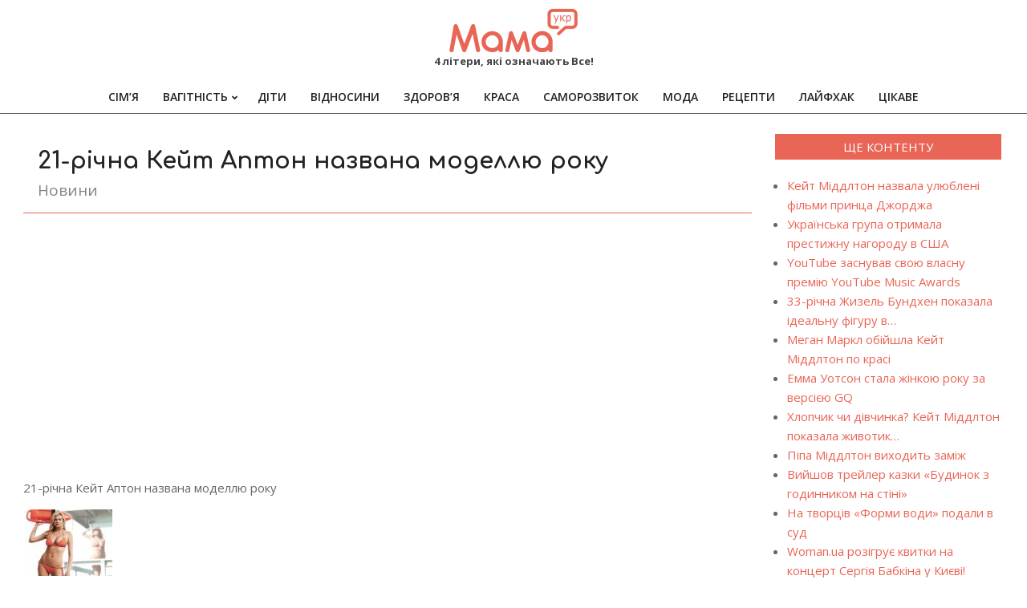

--- FILE ---
content_type: text/html; charset=UTF-8
request_url: https://xn--80aa8ab.xn--j1amh/21-r%D1%96chna-keit-apton-nazvana-modellu-roky
body_size: 16281
content:
<!DOCTYPE html>
<html dir="ltr" lang="uk" prefix="og: https://ogp.me/ns#">

<head>
<meta charset="UTF-8" />
<title>21-річна Кейт Аптон названа моделлю року - MAMA</title>
	<style>img:is([sizes="auto" i], [sizes^="auto," i]) { contain-intrinsic-size: 3000px 1500px }</style>
	
		<!-- All in One SEO 4.8.5 - aioseo.com -->
	<meta name="description" content="21-річна Кейт Аптон названа моделлю року За рішенням щорічній церемонії Style Awards в номінації &quot;Модель року&quot; на цей раз перше місце посіла Кейт Аптон. Власне нагородження 21-річної американки відбудеться в... За рішенням щорічній церемонії Style Awards в номінації &quot;Модель року&quot; на цей раз перше місце посіла Кейт Аптон. Власне нагородження 21-річної американки відбудеться в середу," />
	<meta name="robots" content="max-image-preview:large" />
	<meta name="author" content="mama"/>
	<link rel="canonical" href="https://xn--80aa8ab.xn--j1amh/21-r%d1%96chna-keit-apton-nazvana-modellu-roky" />
	<meta name="generator" content="All in One SEO (AIOSEO) 4.8.5" />
		<meta property="og:locale" content="uk_UA" />
		<meta property="og:site_name" content="MAMA - 4 літери, які означають Все!" />
		<meta property="og:type" content="article" />
		<meta property="og:title" content="21-річна Кейт Аптон названа моделлю року - MAMA" />
		<meta property="og:description" content="21-річна Кейт Аптон названа моделлю року За рішенням щорічній церемонії Style Awards в номінації &quot;Модель року&quot; на цей раз перше місце посіла Кейт Аптон. Власне нагородження 21-річної американки відбудеться в... За рішенням щорічній церемонії Style Awards в номінації &quot;Модель року&quot; на цей раз перше місце посіла Кейт Аптон. Власне нагородження 21-річної американки відбудеться в середу," />
		<meta property="og:url" content="https://xn--80aa8ab.xn--j1amh/21-r%d1%96chna-keit-apton-nazvana-modellu-roky" />
		<meta property="og:image" content="https://xn--80aa8ab.xn--j1amh/wp-content/uploads/logo-e1561180843835.png" />
		<meta property="og:image:secure_url" content="https://xn--80aa8ab.xn--j1amh/wp-content/uploads/logo-e1561180843835.png" />
		<meta property="og:image:width" content="160" />
		<meta property="og:image:height" content="54" />
		<meta property="article:published_time" content="2018-04-18T04:54:46+00:00" />
		<meta property="article:modified_time" content="2018-04-18T04:54:46+00:00" />
		<meta name="twitter:card" content="summary_large_image" />
		<meta name="twitter:title" content="21-річна Кейт Аптон названа моделлю року - MAMA" />
		<meta name="twitter:description" content="21-річна Кейт Аптон названа моделлю року За рішенням щорічній церемонії Style Awards в номінації &quot;Модель року&quot; на цей раз перше місце посіла Кейт Аптон. Власне нагородження 21-річної американки відбудеться в... За рішенням щорічній церемонії Style Awards в номінації &quot;Модель року&quot; на цей раз перше місце посіла Кейт Аптон. Власне нагородження 21-річної американки відбудеться в середу," />
		<meta name="twitter:image" content="https://xn--80aa8ab.xn--j1amh/wp-content/uploads/logo-e1561180843835.png" />
		<script type="application/ld+json" class="aioseo-schema">
			{"@context":"https:\/\/schema.org","@graph":[{"@type":"BlogPosting","@id":"https:\/\/xn--80aa8ab.xn--j1amh\/21-r%d1%96chna-keit-apton-nazvana-modellu-roky#blogposting","name":"21-\u0440\u0456\u0447\u043d\u0430 \u041a\u0435\u0439\u0442 \u0410\u043f\u0442\u043e\u043d \u043d\u0430\u0437\u0432\u0430\u043d\u0430 \u043c\u043e\u0434\u0435\u043b\u043b\u044e \u0440\u043e\u043a\u0443 - MAMA","headline":"21-\u0440\u0456\u0447\u043d\u0430 \u041a\u0435\u0439\u0442 \u0410\u043f\u0442\u043e\u043d \u043d\u0430\u0437\u0432\u0430\u043d\u0430 \u043c\u043e\u0434\u0435\u043b\u043b\u044e \u0440\u043e\u043a\u0443","author":{"@id":"https:\/\/xn--80aa8ab.xn--j1amh\/author\/mamadmin#author"},"publisher":{"@id":"https:\/\/xn--80aa8ab.xn--j1amh\/#organization"},"image":{"@type":"ImageObject","url":"\/wp-content\/uploads\/904a2152e84fe0c285e0f398629558b1.jpg","@id":"https:\/\/xn--80aa8ab.xn--j1amh\/21-r%d1%96chna-keit-apton-nazvana-modellu-roky\/#articleImage"},"datePublished":"2018-04-18T07:54:46+03:00","dateModified":"2018-04-18T07:54:46+03:00","inLanguage":"uk","mainEntityOfPage":{"@id":"https:\/\/xn--80aa8ab.xn--j1amh\/21-r%d1%96chna-keit-apton-nazvana-modellu-roky#webpage"},"isPartOf":{"@id":"https:\/\/xn--80aa8ab.xn--j1amh\/21-r%d1%96chna-keit-apton-nazvana-modellu-roky#webpage"},"articleSection":"\u041d\u043e\u0432\u0438\u043d\u0438"},{"@type":"BreadcrumbList","@id":"https:\/\/xn--80aa8ab.xn--j1amh\/21-r%d1%96chna-keit-apton-nazvana-modellu-roky#breadcrumblist","itemListElement":[{"@type":"ListItem","@id":"https:\/\/xn--80aa8ab.xn--j1amh#listItem","position":1,"name":"\u0413\u043e\u043b\u043e\u0432\u043d\u0430","item":"https:\/\/xn--80aa8ab.xn--j1amh","nextItem":{"@type":"ListItem","@id":"https:\/\/xn--80aa8ab.xn--j1amh\/category\/news#listItem","name":"\u041d\u043e\u0432\u0438\u043d\u0438"}},{"@type":"ListItem","@id":"https:\/\/xn--80aa8ab.xn--j1amh\/category\/news#listItem","position":2,"name":"\u041d\u043e\u0432\u0438\u043d\u0438","item":"https:\/\/xn--80aa8ab.xn--j1amh\/category\/news","nextItem":{"@type":"ListItem","@id":"https:\/\/xn--80aa8ab.xn--j1amh\/21-r%d1%96chna-keit-apton-nazvana-modellu-roky#listItem","name":"21-\u0440\u0456\u0447\u043d\u0430 \u041a\u0435\u0439\u0442 \u0410\u043f\u0442\u043e\u043d \u043d\u0430\u0437\u0432\u0430\u043d\u0430 \u043c\u043e\u0434\u0435\u043b\u043b\u044e \u0440\u043e\u043a\u0443"},"previousItem":{"@type":"ListItem","@id":"https:\/\/xn--80aa8ab.xn--j1amh#listItem","name":"\u0413\u043e\u043b\u043e\u0432\u043d\u0430"}},{"@type":"ListItem","@id":"https:\/\/xn--80aa8ab.xn--j1amh\/21-r%d1%96chna-keit-apton-nazvana-modellu-roky#listItem","position":3,"name":"21-\u0440\u0456\u0447\u043d\u0430 \u041a\u0435\u0439\u0442 \u0410\u043f\u0442\u043e\u043d \u043d\u0430\u0437\u0432\u0430\u043d\u0430 \u043c\u043e\u0434\u0435\u043b\u043b\u044e \u0440\u043e\u043a\u0443","previousItem":{"@type":"ListItem","@id":"https:\/\/xn--80aa8ab.xn--j1amh\/category\/news#listItem","name":"\u041d\u043e\u0432\u0438\u043d\u0438"}}]},{"@type":"Organization","@id":"https:\/\/xn--80aa8ab.xn--j1amh\/#organization","name":"\u041c\u0410\u041c\u0410","description":"4 \u043b\u0456\u0442\u0435\u0440\u0438, \u044f\u043a\u0456 \u043e\u0437\u043d\u0430\u0447\u0430\u044e\u0442\u044c \u0412\u0441\u0435!","url":"https:\/\/xn--80aa8ab.xn--j1amh\/","logo":{"@type":"ImageObject","url":"https:\/\/xn--80aa8ab.xn--j1amh\/wp-content\/uploads\/logo-e1561180843835.png","@id":"https:\/\/xn--80aa8ab.xn--j1amh\/21-r%d1%96chna-keit-apton-nazvana-modellu-roky\/#organizationLogo","width":160,"height":54,"caption":"\u041c\u0430\u043c\u0430"},"image":{"@id":"https:\/\/xn--80aa8ab.xn--j1amh\/21-r%d1%96chna-keit-apton-nazvana-modellu-roky\/#organizationLogo"}},{"@type":"Person","@id":"https:\/\/xn--80aa8ab.xn--j1amh\/author\/mamadmin#author","url":"https:\/\/xn--80aa8ab.xn--j1amh\/author\/mamadmin","name":"mama","image":{"@type":"ImageObject","@id":"https:\/\/xn--80aa8ab.xn--j1amh\/21-r%d1%96chna-keit-apton-nazvana-modellu-roky#authorImage","url":"https:\/\/secure.gravatar.com\/avatar\/bacacf3cdb9ed9abbc468a44c30d8bf72a836af5d32b137711e89162ebba4860?s=96&d=mm&r=g","width":96,"height":96,"caption":"mama"}},{"@type":"WebPage","@id":"https:\/\/xn--80aa8ab.xn--j1amh\/21-r%d1%96chna-keit-apton-nazvana-modellu-roky#webpage","url":"https:\/\/xn--80aa8ab.xn--j1amh\/21-r%d1%96chna-keit-apton-nazvana-modellu-roky","name":"21-\u0440\u0456\u0447\u043d\u0430 \u041a\u0435\u0439\u0442 \u0410\u043f\u0442\u043e\u043d \u043d\u0430\u0437\u0432\u0430\u043d\u0430 \u043c\u043e\u0434\u0435\u043b\u043b\u044e \u0440\u043e\u043a\u0443 - MAMA","description":"21-\u0440\u0456\u0447\u043d\u0430 \u041a\u0435\u0439\u0442 \u0410\u043f\u0442\u043e\u043d \u043d\u0430\u0437\u0432\u0430\u043d\u0430 \u043c\u043e\u0434\u0435\u043b\u043b\u044e \u0440\u043e\u043a\u0443 \u0417\u0430 \u0440\u0456\u0448\u0435\u043d\u043d\u044f\u043c \u0449\u043e\u0440\u0456\u0447\u043d\u0456\u0439 \u0446\u0435\u0440\u0435\u043c\u043e\u043d\u0456\u0457 Style Awards \u0432 \u043d\u043e\u043c\u0456\u043d\u0430\u0446\u0456\u0457 \"\u041c\u043e\u0434\u0435\u043b\u044c \u0440\u043e\u043a\u0443\" \u043d\u0430 \u0446\u0435\u0439 \u0440\u0430\u0437 \u043f\u0435\u0440\u0448\u0435 \u043c\u0456\u0441\u0446\u0435 \u043f\u043e\u0441\u0456\u043b\u0430 \u041a\u0435\u0439\u0442 \u0410\u043f\u0442\u043e\u043d. \u0412\u043b\u0430\u0441\u043d\u0435 \u043d\u0430\u0433\u043e\u0440\u043e\u0434\u0436\u0435\u043d\u043d\u044f 21-\u0440\u0456\u0447\u043d\u043e\u0457 \u0430\u043c\u0435\u0440\u0438\u043a\u0430\u043d\u043a\u0438 \u0432\u0456\u0434\u0431\u0443\u0434\u0435\u0442\u044c\u0441\u044f \u0432... \u0417\u0430 \u0440\u0456\u0448\u0435\u043d\u043d\u044f\u043c \u0449\u043e\u0440\u0456\u0447\u043d\u0456\u0439 \u0446\u0435\u0440\u0435\u043c\u043e\u043d\u0456\u0457 Style Awards \u0432 \u043d\u043e\u043c\u0456\u043d\u0430\u0446\u0456\u0457 \"\u041c\u043e\u0434\u0435\u043b\u044c \u0440\u043e\u043a\u0443\" \u043d\u0430 \u0446\u0435\u0439 \u0440\u0430\u0437 \u043f\u0435\u0440\u0448\u0435 \u043c\u0456\u0441\u0446\u0435 \u043f\u043e\u0441\u0456\u043b\u0430 \u041a\u0435\u0439\u0442 \u0410\u043f\u0442\u043e\u043d. \u0412\u043b\u0430\u0441\u043d\u0435 \u043d\u0430\u0433\u043e\u0440\u043e\u0434\u0436\u0435\u043d\u043d\u044f 21-\u0440\u0456\u0447\u043d\u043e\u0457 \u0430\u043c\u0435\u0440\u0438\u043a\u0430\u043d\u043a\u0438 \u0432\u0456\u0434\u0431\u0443\u0434\u0435\u0442\u044c\u0441\u044f \u0432 \u0441\u0435\u0440\u0435\u0434\u0443,","inLanguage":"uk","isPartOf":{"@id":"https:\/\/xn--80aa8ab.xn--j1amh\/#website"},"breadcrumb":{"@id":"https:\/\/xn--80aa8ab.xn--j1amh\/21-r%d1%96chna-keit-apton-nazvana-modellu-roky#breadcrumblist"},"author":{"@id":"https:\/\/xn--80aa8ab.xn--j1amh\/author\/mamadmin#author"},"creator":{"@id":"https:\/\/xn--80aa8ab.xn--j1amh\/author\/mamadmin#author"},"datePublished":"2018-04-18T07:54:46+03:00","dateModified":"2018-04-18T07:54:46+03:00"},{"@type":"WebSite","@id":"https:\/\/xn--80aa8ab.xn--j1amh\/#website","url":"https:\/\/xn--80aa8ab.xn--j1amh\/","name":"\u041c\u0410\u041c\u0410","description":"4 \u043b\u0456\u0442\u0435\u0440\u0438, \u044f\u043a\u0456 \u043e\u0437\u043d\u0430\u0447\u0430\u044e\u0442\u044c \u0412\u0441\u0435!","inLanguage":"uk","publisher":{"@id":"https:\/\/xn--80aa8ab.xn--j1amh\/#organization"}}]}
		</script>
		<!-- All in One SEO -->

<meta name="viewport" content="width=device-width, initial-scale=1" />
<meta name="generator" content="Unos 2.10.0" />
<link rel='dns-prefetch' href='//fonts.googleapis.com' />
<link rel="alternate" type="application/rss+xml" title="MAMA &raquo; стрічка" href="https://xn--80aa8ab.xn--j1amh/feed" />
<link rel="alternate" type="application/rss+xml" title="MAMA &raquo; Канал коментарів" href="https://xn--80aa8ab.xn--j1amh/comments/feed" />
<link rel="preload" href="https://xn--80aa8ab.xn--j1amh/wp-content/themes/unos/library/fonticons/webfonts/fa-solid-900.woff2" as="font" crossorigin="anonymous">
<link rel="preload" href="https://xn--80aa8ab.xn--j1amh/wp-content/themes/unos/library/fonticons/webfonts/fa-regular-400.woff2" as="font" crossorigin="anonymous">
<link rel="preload" href="https://xn--80aa8ab.xn--j1amh/wp-content/themes/unos/library/fonticons/webfonts/fa-brands-400.woff2" as="font" crossorigin="anonymous">
<script>
window._wpemojiSettings = {"baseUrl":"https:\/\/s.w.org\/images\/core\/emoji\/16.0.1\/72x72\/","ext":".png","svgUrl":"https:\/\/s.w.org\/images\/core\/emoji\/16.0.1\/svg\/","svgExt":".svg","source":{"concatemoji":"https:\/\/xn--80aa8ab.xn--j1amh\/wp-includes\/js\/wp-emoji-release.min.js?ver=6.8.3"}};
/*! This file is auto-generated */
!function(s,n){var o,i,e;function c(e){try{var t={supportTests:e,timestamp:(new Date).valueOf()};sessionStorage.setItem(o,JSON.stringify(t))}catch(e){}}function p(e,t,n){e.clearRect(0,0,e.canvas.width,e.canvas.height),e.fillText(t,0,0);var t=new Uint32Array(e.getImageData(0,0,e.canvas.width,e.canvas.height).data),a=(e.clearRect(0,0,e.canvas.width,e.canvas.height),e.fillText(n,0,0),new Uint32Array(e.getImageData(0,0,e.canvas.width,e.canvas.height).data));return t.every(function(e,t){return e===a[t]})}function u(e,t){e.clearRect(0,0,e.canvas.width,e.canvas.height),e.fillText(t,0,0);for(var n=e.getImageData(16,16,1,1),a=0;a<n.data.length;a++)if(0!==n.data[a])return!1;return!0}function f(e,t,n,a){switch(t){case"flag":return n(e,"\ud83c\udff3\ufe0f\u200d\u26a7\ufe0f","\ud83c\udff3\ufe0f\u200b\u26a7\ufe0f")?!1:!n(e,"\ud83c\udde8\ud83c\uddf6","\ud83c\udde8\u200b\ud83c\uddf6")&&!n(e,"\ud83c\udff4\udb40\udc67\udb40\udc62\udb40\udc65\udb40\udc6e\udb40\udc67\udb40\udc7f","\ud83c\udff4\u200b\udb40\udc67\u200b\udb40\udc62\u200b\udb40\udc65\u200b\udb40\udc6e\u200b\udb40\udc67\u200b\udb40\udc7f");case"emoji":return!a(e,"\ud83e\udedf")}return!1}function g(e,t,n,a){var r="undefined"!=typeof WorkerGlobalScope&&self instanceof WorkerGlobalScope?new OffscreenCanvas(300,150):s.createElement("canvas"),o=r.getContext("2d",{willReadFrequently:!0}),i=(o.textBaseline="top",o.font="600 32px Arial",{});return e.forEach(function(e){i[e]=t(o,e,n,a)}),i}function t(e){var t=s.createElement("script");t.src=e,t.defer=!0,s.head.appendChild(t)}"undefined"!=typeof Promise&&(o="wpEmojiSettingsSupports",i=["flag","emoji"],n.supports={everything:!0,everythingExceptFlag:!0},e=new Promise(function(e){s.addEventListener("DOMContentLoaded",e,{once:!0})}),new Promise(function(t){var n=function(){try{var e=JSON.parse(sessionStorage.getItem(o));if("object"==typeof e&&"number"==typeof e.timestamp&&(new Date).valueOf()<e.timestamp+604800&&"object"==typeof e.supportTests)return e.supportTests}catch(e){}return null}();if(!n){if("undefined"!=typeof Worker&&"undefined"!=typeof OffscreenCanvas&&"undefined"!=typeof URL&&URL.createObjectURL&&"undefined"!=typeof Blob)try{var e="postMessage("+g.toString()+"("+[JSON.stringify(i),f.toString(),p.toString(),u.toString()].join(",")+"));",a=new Blob([e],{type:"text/javascript"}),r=new Worker(URL.createObjectURL(a),{name:"wpTestEmojiSupports"});return void(r.onmessage=function(e){c(n=e.data),r.terminate(),t(n)})}catch(e){}c(n=g(i,f,p,u))}t(n)}).then(function(e){for(var t in e)n.supports[t]=e[t],n.supports.everything=n.supports.everything&&n.supports[t],"flag"!==t&&(n.supports.everythingExceptFlag=n.supports.everythingExceptFlag&&n.supports[t]);n.supports.everythingExceptFlag=n.supports.everythingExceptFlag&&!n.supports.flag,n.DOMReady=!1,n.readyCallback=function(){n.DOMReady=!0}}).then(function(){return e}).then(function(){var e;n.supports.everything||(n.readyCallback(),(e=n.source||{}).concatemoji?t(e.concatemoji):e.wpemoji&&e.twemoji&&(t(e.twemoji),t(e.wpemoji)))}))}((window,document),window._wpemojiSettings);
</script>

<style id='wp-emoji-styles-inline-css'>

	img.wp-smiley, img.emoji {
		display: inline !important;
		border: none !important;
		box-shadow: none !important;
		height: 1em !important;
		width: 1em !important;
		margin: 0 0.07em !important;
		vertical-align: -0.1em !important;
		background: none !important;
		padding: 0 !important;
	}
</style>
<link rel='stylesheet' id='wp-block-library-css' href='https://xn--80aa8ab.xn--j1amh/wp-includes/css/dist/block-library/style.min.css?ver=6.8.3' media='all' />
<style id='wp-block-library-theme-inline-css'>
.wp-block-audio :where(figcaption){color:#555;font-size:13px;text-align:center}.is-dark-theme .wp-block-audio :where(figcaption){color:#ffffffa6}.wp-block-audio{margin:0 0 1em}.wp-block-code{border:1px solid #ccc;border-radius:4px;font-family:Menlo,Consolas,monaco,monospace;padding:.8em 1em}.wp-block-embed :where(figcaption){color:#555;font-size:13px;text-align:center}.is-dark-theme .wp-block-embed :where(figcaption){color:#ffffffa6}.wp-block-embed{margin:0 0 1em}.blocks-gallery-caption{color:#555;font-size:13px;text-align:center}.is-dark-theme .blocks-gallery-caption{color:#ffffffa6}:root :where(.wp-block-image figcaption){color:#555;font-size:13px;text-align:center}.is-dark-theme :root :where(.wp-block-image figcaption){color:#ffffffa6}.wp-block-image{margin:0 0 1em}.wp-block-pullquote{border-bottom:4px solid;border-top:4px solid;color:currentColor;margin-bottom:1.75em}.wp-block-pullquote cite,.wp-block-pullquote footer,.wp-block-pullquote__citation{color:currentColor;font-size:.8125em;font-style:normal;text-transform:uppercase}.wp-block-quote{border-left:.25em solid;margin:0 0 1.75em;padding-left:1em}.wp-block-quote cite,.wp-block-quote footer{color:currentColor;font-size:.8125em;font-style:normal;position:relative}.wp-block-quote:where(.has-text-align-right){border-left:none;border-right:.25em solid;padding-left:0;padding-right:1em}.wp-block-quote:where(.has-text-align-center){border:none;padding-left:0}.wp-block-quote.is-large,.wp-block-quote.is-style-large,.wp-block-quote:where(.is-style-plain){border:none}.wp-block-search .wp-block-search__label{font-weight:700}.wp-block-search__button{border:1px solid #ccc;padding:.375em .625em}:where(.wp-block-group.has-background){padding:1.25em 2.375em}.wp-block-separator.has-css-opacity{opacity:.4}.wp-block-separator{border:none;border-bottom:2px solid;margin-left:auto;margin-right:auto}.wp-block-separator.has-alpha-channel-opacity{opacity:1}.wp-block-separator:not(.is-style-wide):not(.is-style-dots){width:100px}.wp-block-separator.has-background:not(.is-style-dots){border-bottom:none;height:1px}.wp-block-separator.has-background:not(.is-style-wide):not(.is-style-dots){height:2px}.wp-block-table{margin:0 0 1em}.wp-block-table td,.wp-block-table th{word-break:normal}.wp-block-table :where(figcaption){color:#555;font-size:13px;text-align:center}.is-dark-theme .wp-block-table :where(figcaption){color:#ffffffa6}.wp-block-video :where(figcaption){color:#555;font-size:13px;text-align:center}.is-dark-theme .wp-block-video :where(figcaption){color:#ffffffa6}.wp-block-video{margin:0 0 1em}:root :where(.wp-block-template-part.has-background){margin-bottom:0;margin-top:0;padding:1.25em 2.375em}
</style>
<style id='classic-theme-styles-inline-css'>
/*! This file is auto-generated */
.wp-block-button__link{color:#fff;background-color:#32373c;border-radius:9999px;box-shadow:none;text-decoration:none;padding:calc(.667em + 2px) calc(1.333em + 2px);font-size:1.125em}.wp-block-file__button{background:#32373c;color:#fff;text-decoration:none}
</style>
<style id='global-styles-inline-css'>
:root{--wp--preset--aspect-ratio--square: 1;--wp--preset--aspect-ratio--4-3: 4/3;--wp--preset--aspect-ratio--3-4: 3/4;--wp--preset--aspect-ratio--3-2: 3/2;--wp--preset--aspect-ratio--2-3: 2/3;--wp--preset--aspect-ratio--16-9: 16/9;--wp--preset--aspect-ratio--9-16: 9/16;--wp--preset--color--black: #000000;--wp--preset--color--cyan-bluish-gray: #abb8c3;--wp--preset--color--white: #ffffff;--wp--preset--color--pale-pink: #f78da7;--wp--preset--color--vivid-red: #cf2e2e;--wp--preset--color--luminous-vivid-orange: #ff6900;--wp--preset--color--luminous-vivid-amber: #fcb900;--wp--preset--color--light-green-cyan: #7bdcb5;--wp--preset--color--vivid-green-cyan: #00d084;--wp--preset--color--pale-cyan-blue: #8ed1fc;--wp--preset--color--vivid-cyan-blue: #0693e3;--wp--preset--color--vivid-purple: #9b51e0;--wp--preset--color--accent: #e96556;--wp--preset--color--accent-font: #ffffff;--wp--preset--gradient--vivid-cyan-blue-to-vivid-purple: linear-gradient(135deg,rgba(6,147,227,1) 0%,rgb(155,81,224) 100%);--wp--preset--gradient--light-green-cyan-to-vivid-green-cyan: linear-gradient(135deg,rgb(122,220,180) 0%,rgb(0,208,130) 100%);--wp--preset--gradient--luminous-vivid-amber-to-luminous-vivid-orange: linear-gradient(135deg,rgba(252,185,0,1) 0%,rgba(255,105,0,1) 100%);--wp--preset--gradient--luminous-vivid-orange-to-vivid-red: linear-gradient(135deg,rgba(255,105,0,1) 0%,rgb(207,46,46) 100%);--wp--preset--gradient--very-light-gray-to-cyan-bluish-gray: linear-gradient(135deg,rgb(238,238,238) 0%,rgb(169,184,195) 100%);--wp--preset--gradient--cool-to-warm-spectrum: linear-gradient(135deg,rgb(74,234,220) 0%,rgb(151,120,209) 20%,rgb(207,42,186) 40%,rgb(238,44,130) 60%,rgb(251,105,98) 80%,rgb(254,248,76) 100%);--wp--preset--gradient--blush-light-purple: linear-gradient(135deg,rgb(255,206,236) 0%,rgb(152,150,240) 100%);--wp--preset--gradient--blush-bordeaux: linear-gradient(135deg,rgb(254,205,165) 0%,rgb(254,45,45) 50%,rgb(107,0,62) 100%);--wp--preset--gradient--luminous-dusk: linear-gradient(135deg,rgb(255,203,112) 0%,rgb(199,81,192) 50%,rgb(65,88,208) 100%);--wp--preset--gradient--pale-ocean: linear-gradient(135deg,rgb(255,245,203) 0%,rgb(182,227,212) 50%,rgb(51,167,181) 100%);--wp--preset--gradient--electric-grass: linear-gradient(135deg,rgb(202,248,128) 0%,rgb(113,206,126) 100%);--wp--preset--gradient--midnight: linear-gradient(135deg,rgb(2,3,129) 0%,rgb(40,116,252) 100%);--wp--preset--font-size--small: 13px;--wp--preset--font-size--medium: 20px;--wp--preset--font-size--large: 36px;--wp--preset--font-size--x-large: 42px;--wp--preset--spacing--20: 0.44rem;--wp--preset--spacing--30: 0.67rem;--wp--preset--spacing--40: 1rem;--wp--preset--spacing--50: 1.5rem;--wp--preset--spacing--60: 2.25rem;--wp--preset--spacing--70: 3.38rem;--wp--preset--spacing--80: 5.06rem;--wp--preset--shadow--natural: 6px 6px 9px rgba(0, 0, 0, 0.2);--wp--preset--shadow--deep: 12px 12px 50px rgba(0, 0, 0, 0.4);--wp--preset--shadow--sharp: 6px 6px 0px rgba(0, 0, 0, 0.2);--wp--preset--shadow--outlined: 6px 6px 0px -3px rgba(255, 255, 255, 1), 6px 6px rgba(0, 0, 0, 1);--wp--preset--shadow--crisp: 6px 6px 0px rgba(0, 0, 0, 1);}:where(.is-layout-flex){gap: 0.5em;}:where(.is-layout-grid){gap: 0.5em;}body .is-layout-flex{display: flex;}.is-layout-flex{flex-wrap: wrap;align-items: center;}.is-layout-flex > :is(*, div){margin: 0;}body .is-layout-grid{display: grid;}.is-layout-grid > :is(*, div){margin: 0;}:where(.wp-block-columns.is-layout-flex){gap: 2em;}:where(.wp-block-columns.is-layout-grid){gap: 2em;}:where(.wp-block-post-template.is-layout-flex){gap: 1.25em;}:where(.wp-block-post-template.is-layout-grid){gap: 1.25em;}.has-black-color{color: var(--wp--preset--color--black) !important;}.has-cyan-bluish-gray-color{color: var(--wp--preset--color--cyan-bluish-gray) !important;}.has-white-color{color: var(--wp--preset--color--white) !important;}.has-pale-pink-color{color: var(--wp--preset--color--pale-pink) !important;}.has-vivid-red-color{color: var(--wp--preset--color--vivid-red) !important;}.has-luminous-vivid-orange-color{color: var(--wp--preset--color--luminous-vivid-orange) !important;}.has-luminous-vivid-amber-color{color: var(--wp--preset--color--luminous-vivid-amber) !important;}.has-light-green-cyan-color{color: var(--wp--preset--color--light-green-cyan) !important;}.has-vivid-green-cyan-color{color: var(--wp--preset--color--vivid-green-cyan) !important;}.has-pale-cyan-blue-color{color: var(--wp--preset--color--pale-cyan-blue) !important;}.has-vivid-cyan-blue-color{color: var(--wp--preset--color--vivid-cyan-blue) !important;}.has-vivid-purple-color{color: var(--wp--preset--color--vivid-purple) !important;}.has-black-background-color{background-color: var(--wp--preset--color--black) !important;}.has-cyan-bluish-gray-background-color{background-color: var(--wp--preset--color--cyan-bluish-gray) !important;}.has-white-background-color{background-color: var(--wp--preset--color--white) !important;}.has-pale-pink-background-color{background-color: var(--wp--preset--color--pale-pink) !important;}.has-vivid-red-background-color{background-color: var(--wp--preset--color--vivid-red) !important;}.has-luminous-vivid-orange-background-color{background-color: var(--wp--preset--color--luminous-vivid-orange) !important;}.has-luminous-vivid-amber-background-color{background-color: var(--wp--preset--color--luminous-vivid-amber) !important;}.has-light-green-cyan-background-color{background-color: var(--wp--preset--color--light-green-cyan) !important;}.has-vivid-green-cyan-background-color{background-color: var(--wp--preset--color--vivid-green-cyan) !important;}.has-pale-cyan-blue-background-color{background-color: var(--wp--preset--color--pale-cyan-blue) !important;}.has-vivid-cyan-blue-background-color{background-color: var(--wp--preset--color--vivid-cyan-blue) !important;}.has-vivid-purple-background-color{background-color: var(--wp--preset--color--vivid-purple) !important;}.has-black-border-color{border-color: var(--wp--preset--color--black) !important;}.has-cyan-bluish-gray-border-color{border-color: var(--wp--preset--color--cyan-bluish-gray) !important;}.has-white-border-color{border-color: var(--wp--preset--color--white) !important;}.has-pale-pink-border-color{border-color: var(--wp--preset--color--pale-pink) !important;}.has-vivid-red-border-color{border-color: var(--wp--preset--color--vivid-red) !important;}.has-luminous-vivid-orange-border-color{border-color: var(--wp--preset--color--luminous-vivid-orange) !important;}.has-luminous-vivid-amber-border-color{border-color: var(--wp--preset--color--luminous-vivid-amber) !important;}.has-light-green-cyan-border-color{border-color: var(--wp--preset--color--light-green-cyan) !important;}.has-vivid-green-cyan-border-color{border-color: var(--wp--preset--color--vivid-green-cyan) !important;}.has-pale-cyan-blue-border-color{border-color: var(--wp--preset--color--pale-cyan-blue) !important;}.has-vivid-cyan-blue-border-color{border-color: var(--wp--preset--color--vivid-cyan-blue) !important;}.has-vivid-purple-border-color{border-color: var(--wp--preset--color--vivid-purple) !important;}.has-vivid-cyan-blue-to-vivid-purple-gradient-background{background: var(--wp--preset--gradient--vivid-cyan-blue-to-vivid-purple) !important;}.has-light-green-cyan-to-vivid-green-cyan-gradient-background{background: var(--wp--preset--gradient--light-green-cyan-to-vivid-green-cyan) !important;}.has-luminous-vivid-amber-to-luminous-vivid-orange-gradient-background{background: var(--wp--preset--gradient--luminous-vivid-amber-to-luminous-vivid-orange) !important;}.has-luminous-vivid-orange-to-vivid-red-gradient-background{background: var(--wp--preset--gradient--luminous-vivid-orange-to-vivid-red) !important;}.has-very-light-gray-to-cyan-bluish-gray-gradient-background{background: var(--wp--preset--gradient--very-light-gray-to-cyan-bluish-gray) !important;}.has-cool-to-warm-spectrum-gradient-background{background: var(--wp--preset--gradient--cool-to-warm-spectrum) !important;}.has-blush-light-purple-gradient-background{background: var(--wp--preset--gradient--blush-light-purple) !important;}.has-blush-bordeaux-gradient-background{background: var(--wp--preset--gradient--blush-bordeaux) !important;}.has-luminous-dusk-gradient-background{background: var(--wp--preset--gradient--luminous-dusk) !important;}.has-pale-ocean-gradient-background{background: var(--wp--preset--gradient--pale-ocean) !important;}.has-electric-grass-gradient-background{background: var(--wp--preset--gradient--electric-grass) !important;}.has-midnight-gradient-background{background: var(--wp--preset--gradient--midnight) !important;}.has-small-font-size{font-size: var(--wp--preset--font-size--small) !important;}.has-medium-font-size{font-size: var(--wp--preset--font-size--medium) !important;}.has-large-font-size{font-size: var(--wp--preset--font-size--large) !important;}.has-x-large-font-size{font-size: var(--wp--preset--font-size--x-large) !important;}
:where(.wp-block-post-template.is-layout-flex){gap: 1.25em;}:where(.wp-block-post-template.is-layout-grid){gap: 1.25em;}
:where(.wp-block-columns.is-layout-flex){gap: 2em;}:where(.wp-block-columns.is-layout-grid){gap: 2em;}
:root :where(.wp-block-pullquote){font-size: 1.5em;line-height: 1.6;}
</style>
<link rel='stylesheet' id='lightSlider-css' href='https://xn--80aa8ab.xn--j1amh/wp-content/plugins/hootkit/assets/lightSlider.min.css?ver=1.1.2' media='' />
<link rel='stylesheet' id='font-awesome-css' href='https://xn--80aa8ab.xn--j1amh/wp-content/themes/unos/library/fonticons/font-awesome.min.css?ver=5.15.4' media='all' />
<link rel='stylesheet' id='crp-style-text-only-css' href='https://xn--80aa8ab.xn--j1amh/wp-content/plugins/contextual-related-posts/css/text-only.min.css?ver=4.0.3' media='all' />
<link rel='stylesheet' id='ez-toc-css' href='https://xn--80aa8ab.xn--j1amh/wp-content/plugins/easy-table-of-contents/assets/css/screen.min.css?ver=2.0.75' media='all' />
<style id='ez-toc-inline-css'>
div#ez-toc-container .ez-toc-title {font-size: 120%;}div#ez-toc-container .ez-toc-title {font-weight: 500;}div#ez-toc-container ul li , div#ez-toc-container ul li a {font-size: 95%;}div#ez-toc-container ul li , div#ez-toc-container ul li a {font-weight: 500;}div#ez-toc-container nav ul ul li {font-size: 90%;}div#ez-toc-container {background: #fff;border: 1px solid #dd3333;}div#ez-toc-container p.ez-toc-title , #ez-toc-container .ez_toc_custom_title_icon , #ez-toc-container .ez_toc_custom_toc_icon {color: #999;}div#ez-toc-container ul.ez-toc-list a {color: #428bca;}div#ez-toc-container ul.ez-toc-list a:hover {color: #2a6496;}div#ez-toc-container ul.ez-toc-list a:visited {color: #428bca;}
.ez-toc-container-direction {direction: ltr;}.ez-toc-counter ul{counter-reset: item ;}.ez-toc-counter nav ul li a::before {content: counters(item, '.', decimal) '. ';display: inline-block;counter-increment: item;flex-grow: 0;flex-shrink: 0;margin-right: .2em; float: left; }.ez-toc-widget-direction {direction: ltr;}.ez-toc-widget-container ul{counter-reset: item ;}.ez-toc-widget-container nav ul li a::before {content: counters(item, '.', decimal) '. ';display: inline-block;counter-increment: item;flex-grow: 0;flex-shrink: 0;margin-right: .2em; float: left; }
</style>
<link rel='stylesheet' id='unos-googlefont-css' href='//fonts.googleapis.com/css2?family=Open%20Sans:ital,wght@0,300;0,400;0,500;0,600;0,700;0,800;1,400;1,700&#038;family=Comfortaa:ital,wght@0,400;0,700' media='all' />
<link rel='stylesheet' id='hoot-style-css' href='https://xn--80aa8ab.xn--j1amh/wp-content/themes/unos/style.min.css?ver=2.10.0' media='all' />
<link rel='stylesheet' id='unos-hootkit-css' href='https://xn--80aa8ab.xn--j1amh/wp-content/themes/unos/hootkit/hootkit.min.css?ver=2.10.0' media='all' />
<link rel='stylesheet' id='hoot-wpblocks-css' href='https://xn--80aa8ab.xn--j1amh/wp-content/themes/unos/include/blocks/wpblocks.css?ver=2.10.0' media='all' />
<link rel='stylesheet' id='hoot-child-style-css' href='https://xn--80aa8ab.xn--j1amh/wp-content/themes/unos-magazine-vu/style.css?ver=1.0.17' media='all' />
<link rel='stylesheet' id='unos-child-hootkit-css' href='https://xn--80aa8ab.xn--j1amh/wp-content/themes/unos-magazine-vu/hootkit/hootkit.css?ver=1.0.17' media='all' />
<style id='unos-child-hootkit-inline-css'>
a {  color: #e96556; }  a:hover {  color: #af4c40; }  .accent-typo {  background: #e96556;  color: #ffffff; }  .invert-accent-typo {  background: #ffffff;  color: #e96556; }  .invert-typo {  color: #ffffff; }  .enforce-typo {  background: #ffffff; }  body.wordpress input[type="submit"], body.wordpress #submit, body.wordpress .button {  border-color: #e96556;  background: #e96556;  color: #ffffff; }  body.wordpress input[type="submit"]:hover, body.wordpress #submit:hover, body.wordpress .button:hover, body.wordpress input[type="submit"]:focus, body.wordpress #submit:focus, body.wordpress .button:focus {  color: #e96556;  background: #ffffff; }  h1, h2, h3, h4, h5, h6, .title, .titlefont {  font-family: "Comfortaa", sans-serif;  text-transform: none; }  #main.main,.below-header {  background: #ffffff; }  #topbar {  background: #e96556;  color: #ffffff; }  #topbar.js-search .searchform.expand .searchtext {  background: #e96556; }  #topbar.js-search .searchform.expand .searchtext,#topbar .js-search-placeholder {  color: #ffffff; }  .header-aside-search.js-search .searchform i.fa-search {  color: #e96556; }  #site-logo.logo-border {  border-color: #e96556; }  #site-title {  font-family: "Comfortaa", sans-serif;  text-transform: none; }  .site-logo-with-icon #site-title i {  font-size: 50px; }  .site-logo-mixed-image img {  max-width: 200px; }  .site-title-line em {  color: #e96556; }  .site-title-line mark {  background: #e96556;  color: #ffffff; }  .site-title-heading-font {  font-family: "Comfortaa", sans-serif; }  .entry-grid .more-link {  font-family: "Comfortaa", sans-serif; }  .menu-items ul {  background: #ffffff; }  .menu-tag {  border-color: #e96556; }  .more-link, .more-link a {  color: #e96556; }  .more-link:hover, .more-link:hover a {  color: #af4c40; }  .sidebar .widget-title,.sub-footer .widget-title, .footer .widget-title {  background: #e96556;  color: #ffffff;  border: solid 1px;  border-color: #e96556; }  .sidebar .widget:hover .widget-title,.sub-footer .widget:hover .widget-title, .footer .widget:hover .widget-title {  background: #ffffff;  color: #e96556; }  .main-content-grid,.widget,.frontpage-area {  margin-top: 35px; }  .widget,.frontpage-area {  margin-bottom: 35px; }  .frontpage-area.module-bg-highlight, .frontpage-area.module-bg-color, .frontpage-area.module-bg-image {  padding: 35px 0; }  .footer .widget {  margin: 20px 0; }  .js-search .searchform.expand .searchtext {  background: #ffffff; }  #infinite-handle span,.lrm-form a.button, .lrm-form button, .lrm-form button[type=submit], .lrm-form #buddypress input[type=submit], .lrm-form input[type=submit],.widget_breadcrumb_navxt .breadcrumbs > .hoot-bcn-pretext {  background: #e96556;  color: #ffffff; }  .woocommerce nav.woocommerce-pagination ul li a:focus, .woocommerce nav.woocommerce-pagination ul li a:hover {  color: #af4c40; }  .woocommerce div.product .woocommerce-tabs ul.tabs li:hover,.woocommerce div.product .woocommerce-tabs ul.tabs li.active {  background: #e96556; }  .woocommerce div.product .woocommerce-tabs ul.tabs li:hover a, .woocommerce div.product .woocommerce-tabs ul.tabs li:hover a:hover,.woocommerce div.product .woocommerce-tabs ul.tabs li.active a {  color: #ffffff; }  .woocommerce #respond input#submit.alt, .woocommerce a.button.alt, .woocommerce button.button.alt, .woocommerce input.button.alt {  border-color: #e96556;  background: #e96556;  color: #ffffff; }  .woocommerce #respond input#submit.alt:hover, .woocommerce a.button.alt:hover, .woocommerce button.button.alt:hover, .woocommerce input.button.alt:hover {  background: #ffffff;  color: #e96556; }  .widget_breadcrumb_navxt .breadcrumbs > .hoot-bcn-pretext:after {  border-left-color: #e96556; }  .menu-items > li.current-menu-item:not(.nohighlight):after, .menu-items > li.current-menu-ancestor:after, .menu-items > li:hover:after,.menu-hoottag {  border-color: #e96556; }  .menu-items ul li.current-menu-item:not(.nohighlight), .menu-items ul li.current-menu-ancestor, .menu-items ul li:hover {  background: #ffffff; }  .menu-items ul li.current-menu-item:not(.nohighlight) > a, .menu-items ul li.current-menu-ancestor > a, .menu-items ul li:hover > a {  color: #e96556; }  .main > .main-content-grid:first-child,.content-frontpage > .frontpage-area-boxed:first-child {  margin-top: 25px; }  .widget_newsletterwidget, .widget_newsletterwidgetminimal {  background: #e96556;  color: #ffffff; }  .flycart-toggle, .flycart-panel {  background: #ffffff; }  .topbanner-content mark {  color: #e96556; }  .lSSlideOuter ul.lSPager.lSpg > li:hover a, .lSSlideOuter ul.lSPager.lSpg > li.active a {  background-color: #e96556; }  .lSSlideOuter ul.lSPager.lSpg > li a {  border-color: #e96556; }  .lightSlider .wrap-light-on-dark .hootkitslide-head, .lightSlider .wrap-dark-on-light .hootkitslide-head {  background: #e96556;  color: #ffffff; }  .widget .viewall a {  background: #ffffff; }  .widget .viewall a:hover {  background: #ffffff;  color: #e96556; }  .widget .view-all a:hover {  color: #e96556; }  .sidebar .view-all-top.view-all-withtitle a, .sub-footer .view-all-top.view-all-withtitle a, .footer .view-all-top.view-all-withtitle a, .sidebar .view-all-top.view-all-withtitle a:hover, .sub-footer .view-all-top.view-all-withtitle a:hover, .footer .view-all-top.view-all-withtitle a:hover {  color: #ffffff; }  .bottomborder-line:after,.bottomborder-shadow:after {  margin-top: 35px; }  .topborder-line:before,.topborder-shadow:before {  margin-bottom: 35px; }  .cta-subtitle {  color: #e96556; }  .ticker-product-price .amount,.wordpress .ticker-addtocart a.button:hover,.wordpress .ticker-addtocart a.button:focus {  color: #e96556; }  .content-block-icon i {  color: #e96556; }  .icon-style-circle,.icon-style-square {  border-color: #e96556; }  .content-block-style3 .content-block-icon {  background: #ffffff; }  .topbar .social-icons-widget {  background: #ffffff; }  :root .has-accent-color,.is-style-outline>.wp-block-button__link:not(.has-text-color), .wp-block-button__link.is-style-outline:not(.has-text-color) {  color: #e96556; }  :root .has-accent-background-color,.wp-block-button__link,.wp-block-button__link:hover,.wp-block-search__button,.wp-block-search__button:hover, .wp-block-file__button,.wp-block-file__button:hover {  background: #e96556; }  :root .has-accent-font-color,.wp-block-button__link,.wp-block-button__link:hover,.wp-block-search__button,.wp-block-search__button:hover, .wp-block-file__button,.wp-block-file__button:hover {  color: #ffffff; }  :root .has-accent-font-background-color {  background: #ffffff; }  @media only screen and (max-width: 969px){ .mobilemenu-fixed .menu-toggle, .mobilemenu-fixed .menu-items {  background: #ffffff; }  .sidebar {  margin-top: 35px; }  .frontpage-widgetarea > div.hgrid > [class*="hgrid-span-"] {  margin-bottom: 35px; }  } @media only screen and (min-width: 970px){ .slider-style2 .lSAction > a {  border-color: #e96556;  background: #e96556;  color: #ffffff; }  .slider-style2 .lSAction > a:hover {  background: #ffffff;  color: #e96556; }  }
</style>
<script src="https://xn--80aa8ab.xn--j1amh/wp-includes/js/jquery/jquery.min.js?ver=3.7.1" id="jquery-core-js"></script>
<script src="https://xn--80aa8ab.xn--j1amh/wp-includes/js/jquery/jquery-migrate.min.js?ver=3.4.1" id="jquery-migrate-js"></script>
<link rel="https://api.w.org/" href="https://xn--80aa8ab.xn--j1amh/wp-json/" /><link rel="alternate" title="JSON" type="application/json" href="https://xn--80aa8ab.xn--j1amh/wp-json/wp/v2/posts/3353" /><link rel="EditURI" type="application/rsd+xml" title="RSD" href="https://xn--80aa8ab.xn--j1amh/xmlrpc.php?rsd" />
<meta name="generator" content="WordPress 6.8.3" />
<link rel='shortlink' href='https://xn--80aa8ab.xn--j1amh/?p=3353' />
<link rel="alternate" title="oEmbed (JSON)" type="application/json+oembed" href="https://xn--80aa8ab.xn--j1amh/wp-json/oembed/1.0/embed?url=https%3A%2F%2Fxn--80aa8ab.xn--j1amh%2F21-r%25d1%2596chna-keit-apton-nazvana-modellu-roky" />
<link rel="alternate" title="oEmbed (XML)" type="text/xml+oembed" href="https://xn--80aa8ab.xn--j1amh/wp-json/oembed/1.0/embed?url=https%3A%2F%2Fxn--80aa8ab.xn--j1amh%2F21-r%25d1%2596chna-keit-apton-nazvana-modellu-roky&#038;format=xml" />
<link rel="icon" href="https://xn--80aa8ab.xn--j1amh/wp-content/uploads/mlogo.png" sizes="32x32" />
<link rel="icon" href="https://xn--80aa8ab.xn--j1amh/wp-content/uploads/mlogo.png" sizes="192x192" />
<link rel="apple-touch-icon" href="https://xn--80aa8ab.xn--j1amh/wp-content/uploads/mlogo.png" />
<meta name="msapplication-TileImage" content="https://xn--80aa8ab.xn--j1amh/wp-content/uploads/mlogo.png" />
		<style id="wp-custom-css">
			header#header,.entry-byline-block.entry-byline-cats,.widget-title, .title,.widget-title-wrap.hastitle,.menu-items>li>a,::marker {
    color: #e86555;
}

.entry-footer .entry-byline,.entry-content,.loop-nav,.footer {

    border-bottom: solid 1px #e96556;
	
}
.footer {
    border-top: solid 1px #e96556;
}
.content .loop-title {
    font-size: 29px;
}
h1, h2, h3, h4, h5, h6, .title {
    font-weight: 700;
}
.entry-byline {
    font-size: 19px;
    text-transform: unset;
}
.content .loop-meta-wrap.pageheader-bg-incontent, .content .loop-meta-wrap.pageheader-bg-both {
    border: solid 1px rgb(233 101 86);
    text-align: left;
}
#site-description {  font-weight: bold;}
#site-logo {
    margin: 11px 0;
}
img.mama.ykp {
    text-align: center;
    display: block;
}
.content .loop-meta-wrap.pageheader-bg-incontent, .content .loop-meta-wrap.pageheader-bg-both {
    border: unset;
    text-align: left;
    background: url();
    border-bottom: 1px solid #e96556;
}
		</style>
		<script async src="https://www.googletagmanager.com/gtag/js?id=UA-111437585-1"></script>
<script>
    window.dataLayer = window.dataLayer || []; 
    function gtag(){dataLayer.push(arguments);} 
    gtag("js", new Date()); 
    gtag("config", "UA-111437585-1");
</script>
<script async src="https://pagead2.googlesyndication.com/pagead/js/adsbygoogle.js?client=ca-pub-8175331773808601"
     crossorigin="anonymous"></script>
</head>

<body class="wp-singular post-template-default single single-post postid-3353 single-format-standard wp-custom-logo wp-theme-unos wp-child-theme-unos-magazine-vu unos-vu wordpress ltr uk child-theme logged-out custom-background singular singular-post singular-post-3353" dir="ltr" itemscope="itemscope" itemtype="https://schema.org/Blog">
    
	

	
	<div id="page-wrapper" class=" site-stretch page-wrapper sitewrap-narrow-right sidebarsN sidebars1 hoot-cf7-style hoot-mapp-style hoot-jetpack-style hoot-sticky-sidebar">

		
		<header id="header" class="site-header header-layout-primary-none header-layout-secondary-bottom tablemenu" role="banner" itemscope="itemscope" itemtype="https://schema.org/WPHeader">

			
			<div id="header-primary" class=" header-part header-primary header-primary-none">
				<div class="hgrid">
					<div class="table hgrid-span-12">
							<div id="branding" class="site-branding branding table-cell-mid">
		<div id="site-logo" class="site-logo-image">
			<div id="site-logo-image" class="site-logo-image"><div id="site-title" class="site-title" itemprop="headline"><a href="https://xn--80aa8ab.xn--j1amh/" class="custom-logo-link" rel="home"><img width="160" height="54" src="https://xn--80aa8ab.xn--j1amh/wp-content/uploads/logo-e1561180843835.png" class="custom-logo" alt="Мама" /></a><div style="height: 1px;width: 1px;margin: -1px;overflow: hidden;position: absolute !important">MAMA</div></div><div id="site-description" class="site-description" itemprop="description">4 літери, які означають Все!</div></div>		</div>
	</div><!-- #branding -->
						</div>
				</div>
			</div>

					<div id="header-supplementary" class=" header-part header-supplementary header-supplementary-bottom header-supplementary-center header-supplementary-mobilemenu-fixed">
			<div class="hgrid">
				<div class="hgrid-span-12">
					<div class="menu-area-wrap">
							<div class="screen-reader-text">Primary Navigation Menu</div>
	<nav id="menu-primary" class="menu nav-menu menu-primary mobilemenu-fixed mobilesubmenu-click" role="navigation" itemscope="itemscope" itemtype="https://schema.org/SiteNavigationElement">
		<a class="menu-toggle" href="#"><span class="menu-toggle-text">Menu</span><i class="fas fa-bars"></i></a>

		<ul id="menu-primary-items" class="menu-items sf-menu menu"><li id="menu-item-35559" class="menu-item menu-item-type-taxonomy menu-item-object-category menu-item-35559"><a href="https://xn--80aa8ab.xn--j1amh/category/family"><span class="menu-title"><span class="menu-title-text">Сім&#8217;я</span></span></a></li>
<li id="menu-item-1952" class="menu-item menu-item-type-taxonomy menu-item-object-category menu-item-has-children menu-item-1952"><a href="https://xn--80aa8ab.xn--j1amh/category/pregnancy"><span class="menu-title"><span class="menu-title-text">Вагітність</span></span></a>
<ul class="sub-menu">
	<li id="menu-item-8991" class="menu-item menu-item-type-taxonomy menu-item-object-category menu-item-8991"><a href="https://xn--80aa8ab.xn--j1amh/category/pregnancy/pregnancy-planning"><span class="menu-title"><span class="menu-title-text">Планування вагітності</span></span></a></li>
	<li id="menu-item-6903" class="menu-item menu-item-type-taxonomy menu-item-object-category menu-item-6903"><a href="https://xn--80aa8ab.xn--j1amh/category/pregnancy/pregnant-week"><span class="menu-title"><span class="menu-title-text">Календар вагітності</span></span></a></li>
	<li id="menu-item-29498" class="menu-item menu-item-type-taxonomy menu-item-object-category menu-item-29498"><a href="https://xn--80aa8ab.xn--j1amh/category/pregnancy/%d1%81hildbirth"><span class="menu-title"><span class="menu-title-text">Пологи</span></span></a></li>
	<li id="menu-item-29497" class="menu-item menu-item-type-taxonomy menu-item-object-category menu-item-29497"><a href="https://xn--80aa8ab.xn--j1amh/category/pregnancy/after-childbirth"><span class="menu-title"><span class="menu-title-text">Після пологів</span></span></a></li>
	<li id="menu-item-35097" class="menu-item menu-item-type-taxonomy menu-item-object-category menu-item-35097"><a href="https://xn--80aa8ab.xn--j1amh/category/pregnancy/after-childbirth/newborn"><span class="menu-title"><span class="menu-title-text">Новонароджений</span></span></a></li>
</ul>
</li>
<li id="menu-item-2820" class="menu-item menu-item-type-taxonomy menu-item-object-category menu-item-2820"><a href="https://xn--80aa8ab.xn--j1amh/category/children"><span class="menu-title"><span class="menu-title-text">Діти</span></span></a></li>
<li id="menu-item-44958" class="menu-item menu-item-type-taxonomy menu-item-object-category menu-item-44958"><a href="https://xn--80aa8ab.xn--j1amh/category/relationship"><span class="menu-title"><span class="menu-title-text">Відносини</span></span></a></li>
<li id="menu-item-14954" class="menu-item menu-item-type-taxonomy menu-item-object-category menu-item-14954"><a href="https://xn--80aa8ab.xn--j1amh/category/healthy"><span class="menu-title"><span class="menu-title-text">Здоров&#8217;я</span></span></a></li>
<li id="menu-item-26929" class="menu-item menu-item-type-taxonomy menu-item-object-category menu-item-26929"><a href="https://xn--80aa8ab.xn--j1amh/category/beauty"><span class="menu-title"><span class="menu-title-text">Краса</span></span></a></li>
<li id="menu-item-45510" class="menu-item menu-item-type-taxonomy menu-item-object-category menu-item-45510"><a href="https://xn--80aa8ab.xn--j1amh/category/self-development"><span class="menu-title"><span class="menu-title-text">Саморозвиток</span></span></a></li>
<li id="menu-item-24146" class="menu-item menu-item-type-taxonomy menu-item-object-category menu-item-24146"><a href="https://xn--80aa8ab.xn--j1amh/category/fashion"><span class="menu-title"><span class="menu-title-text">Мода</span></span></a></li>
<li id="menu-item-10026" class="menu-item menu-item-type-taxonomy menu-item-object-category menu-item-10026"><a href="https://xn--80aa8ab.xn--j1amh/category/recipes"><span class="menu-title"><span class="menu-title-text">Рецепти</span></span></a></li>
<li id="menu-item-23739" class="menu-item menu-item-type-taxonomy menu-item-object-category menu-item-23739"><a href="https://xn--80aa8ab.xn--j1amh/category/life-hack"><span class="menu-title"><span class="menu-title-text">Лайфхак</span></span></a></li>
<li id="menu-item-49506" class="menu-item menu-item-type-taxonomy menu-item-object-category menu-item-49506"><a href="https://xn--80aa8ab.xn--j1amh/category/cikave"><span class="menu-title"><span class="menu-title-text">Цікаве</span></span></a></li>
</ul>
	</nav><!-- #menu-primary -->
						</div>
				</div>
			</div>
		</div>
		
		</header><!-- #header -->

		
		<div id="main" class=" main">
			

<div class="hgrid main-content-grid">

	<main id="content" class="content  hgrid-span-9 has-sidebar layout-narrow-right " role="main">
		<div id="content-wrap" class=" content-wrap theiaStickySidebar">

			
				<div id="loop-meta" class="  loop-meta-wrap pageheader-bg-both   loop-meta-withtext">
										<div class="hgrid">

						<div class=" loop-meta hgrid-span-12 1" itemscope="itemscope" itemtype="https://schema.org/WebPageElement">
							<div class="entry-header">

																<h1 class=" loop-title entry-title" itemprop="headline">21-річна Кейт Аптон названа моделлю року</h1>

								<div class=" loop-description" itemprop="text"><div class="entry-byline"> <div class="entry-byline-block entry-byline-cats"><a href="https://xn--80aa8ab.xn--j1amh/category/news" rel="category tag">Новини</a> </div></div><!-- .entry-byline --></div><!-- .loop-description -->
							</div><!-- .entry-header -->
						</div><!-- .loop-meta -->

					</div>
				</div>

			
	<article >

		<div >

			<div class="entry-the-content 1">
				<p>21-річна Кейт Аптон названа моделлю року</p>
<p> <img decoding="async" src="/wp-content/uploads/904a2152e84fe0c285e0f398629558b1.jpg" /></p>
<p> За рішенням щорічній церемонії Style Awards в номінації &#8220;Модель року&#8221; на цей раз перше місце посіла Кейт Аптон. Власне нагородження 21-річної американки відбудеться в&#8230;</p>
<p>
 За рішенням щорічній церемонії Style Awards в номінації &#8220;Модель року&#8221; на цей раз перше місце посіла Кейт Аптон. Власне нагородження 21-річної американки відбудеться в середу, 4 вересня, на 10-ій щорічній церемонії найстильніших Style Awards в Лінкольн-центрі. Саме тут, ось вже який рік, за традицією відзначають самі видатні досягнення у світі моди і шоу-бізнесу.
</p>
<p>
 Крім моделей, свої нагороди отримають і інші знаменитості в таких номінаціях, як &#8220;Самий стильний чоловік року&#8221;, &#8220;найстильніша жінка року&#8221;, &#8220;Дизайнер року&#8221;, &#8220;Прорив року&#8221;, &#8220;Селебріті-стиліст року&#8221;, &#8220;Hair-стиліст року&#8221;, &#8220;Найбільш стильний спортсмен&#8221;, &#8220;Художник по костюмах року&#8221; та інші.
</p>
<p>
 Нагадаємо, що Кейт Аптон прославилася в основнм завдяки своїм знаменитим фотозйомках в купальниках.
</p>
<p><img decoding="async" src="/wp-content/uploads/6fa374a9e26473b363a302077082b85e.jpg" /></p>
			</div>
					</div><!-- .entry-content -->

		<div class="screen-reader-text 1" itemprop="datePublished" itemtype="https://schema.org/Date">2018-04-18</div>

		
	</article><!-- .entry -->

<div id="loop-nav-wrap" class="loop-nav"><div class="prev">Попередня : <a href="https://xn--80aa8ab.xn--j1amh/vseredin%d1%96-lu%d1%96na-dev%d1%96sa-%d1%96-she-4-rol%d1%96-ker%d1%96-mall%d1%96gan-de-vona-strajda%d1%94" rel="prev">«Всередині Льюіна Девіса» і ще 4 ролі Кері Малліган, де вона страждає</a></div><div class="next">Наступна : <a href="https://xn--80aa8ab.xn--j1amh/chervona-pomada-%d1%96-cholov%d1%96ki" rel="next">Червона помада і чоловіки</a></div></div><!-- .loop-nav -->			
		</div><!-- #content-wrap  -->
		
		
	</main><!-- #content -->

	
	<aside id="sidebar-primary" class="sidebar sidebar-primary hgrid-span-3 layout-narrow-right " role="complementary" itemscope="itemscope" itemtype="https://schema.org/WPSideBar">
		<div class=" sidebar-wrap theiaStickySidebar">

			<section id="widget_crp-5" class="widget crp_posts_list_widget"><h3 class="widget-title"><span>Ще контенту</span></h3><div class="crp_related crp_related_widget    crp-text-only"><ul><li><a href="https://xn--80aa8ab.xn--j1amh/keit-m%d1%96ddlton-nazvala-ylublen%d1%96-f%d1%96lmi-princa-djordja"     class="crp_link post-4081"><span class="crp_title">Кейт Міддлтон назвала улюблені фільми принца Джорджа</span></a></li><li><a href="https://xn--80aa8ab.xn--j1amh/ykra%d1%97nska-grypa-otrimala-prestijny-nagorody-v-ssha"     class="crp_link post-3069"><span class="crp_title">Українська група отримала престижну нагороду в США</span></a></li><li><a href="https://xn--80aa8ab.xn--j1amh/youtube-zasnyvav-svou-vlasny-premiu-youtube-music-awards"     class="crp_link post-5099"><span class="crp_title">YouTube заснував свою власну премію YouTube Music Awards</span></a></li><li><a href="https://xn--80aa8ab.xn--j1amh/33-richna-jizel-byndhen-pokazala-idealny-figyry-v-novii-fotoziomci"     class="crp_link post-5014"><span class="crp_title">33-річна Жизель Бундхен показала ідеальну фігуру в&hellip;</span></a></li><li><a href="https://xn--80aa8ab.xn--j1amh/megan-markl-ob%d1%96ishla-keit-m%d1%96ddlton-po-kras%d1%96"     class="crp_link post-3878"><span class="crp_title">Меган Маркл обійшла Кейт Міддлтон по красі</span></a></li><li><a href="https://xn--80aa8ab.xn--j1amh/emma-yotson-stala-j%d1%96nkou-roky-za-vers%d1%96%d1%94u-gq"     class="crp_link post-3410"><span class="crp_title">Емма Уотсон стала жінкою року за версією GQ</span></a></li><li><a href="https://xn--80aa8ab.xn--j1amh/hlopchik-chi-d%d1%96vchinka-keit-m%d1%96ddlton-pokazala-jivotik-na-ostann%d1%96h-tijniah-vag%d1%96tnost%d1%96"     class="crp_link post-2516"><span class="crp_title">Хлопчик чи дівчинка? Кейт Міддлтон показала животик&hellip;</span></a></li><li><a href="https://xn--80aa8ab.xn--j1amh/p%d1%96pa-m%d1%96ddlton-vihodit-zam%d1%96j"     class="crp_link post-3300"><span class="crp_title">Піпа Міддлтон виходить заміж</span></a></li><li><a href="https://xn--80aa8ab.xn--j1amh/viishov-treiler-kazki-bydinok-z-godinnikom-na-st%d1%96n%d1%96"     class="crp_link post-3567"><span class="crp_title">Вийшов трейлер казки «Будинок з годинником на стіні»</span></a></li><li><a href="https://xn--80aa8ab.xn--j1amh/na-tvorc%d1%96v-formi-vodi-podali-v-syd"     class="crp_link post-3972"><span class="crp_title">На творців «Форми води» подали в суд</span></a></li><li><a href="https://xn--80aa8ab.xn--j1amh/woman-ua-rozigry%d1%94-kvitki-na-koncert-sergiia-babkina-y-ki%d1%94vi"     class="crp_link post-4680"><span class="crp_title">Woman.ua розігрує квитки на концерт Сергія Бабкіна у Києві!</span></a></li><li><a href="https://xn--80aa8ab.xn--j1amh/kendr%d1%96k-lamar-otrimav-pyl%d1%96tcer%d1%96vsky-prem%d1%96u"     class="crp_link post-2894"><span class="crp_title">Кендрік Ламар отримав Пулітцерівську премію</span></a></li><li><a href="https://xn--80aa8ab.xn--j1amh/persh%d1%96-kadri-z-f%d1%96lmy-pro-princa-garr%d1%96-%d1%96-megan-markl"     class="crp_link post-3791"><span class="crp_title">Перші кадри з фільму про принца Гаррі і Меган Маркл</span></a></li><li><a href="https://xn--80aa8ab.xn--j1amh/47-richna-holli-berri-narodila-sina"     class="crp_link post-5451"><span class="crp_title">47-річна Холлі Беррі народила сина</span></a></li><li><a href="https://xn--80aa8ab.xn--j1amh/keit-blanshett-zastypilasia-za-vyd%d1%96-allena"     class="crp_link post-3669"><span class="crp_title">Кейт Бланшетт заступилася за Вуді Аллена</span></a></li><li><a href="https://xn--80aa8ab.xn--j1amh/viishov-treiler-f%d1%96lmy-pro-tvorcu-frankenshteina"     class="crp_link post-2931"><span class="crp_title">Вийшов трейлер фільму про творцю «Франкенштейна»</span></a></li><li><a href="https://xn--80aa8ab.xn--j1amh/43-richna-naomi-kempbell-pidkorila-novou-fotosesi%d1%94u-foto"     class="crp_link post-4640"><span class="crp_title">43-річна Наомі Кемпбелл підкорила новою фотосесією (ФОТО)</span></a></li><li><a href="https://xn--80aa8ab.xn--j1amh/stella-makkartn%d1%96-otrima%d1%94-nagorody-v%d1%96d-fondy-dev%d1%96da-l%d1%96ncha"     class="crp_link post-2923"><span class="crp_title">Стелла Маккартні отримає нагороду від Фонду Девіда Лінча</span></a></li><li><a href="https://xn--80aa8ab.xn--j1amh/ykra%d1%97nska-pens%d1%96onerka-stane-osobou-schwarzkopf"     class="crp_link post-3547"><span class="crp_title">Українська пенсіонерка стане особою Schwarzkopf</span></a></li><li><a href="https://xn--80aa8ab.xn--j1amh/m%d1%96la-kyn%d1%96s-y-treiler%d1%96-shpigyn-iakii-mene-kinyv"     class="crp_link post-3707"><span class="crp_title">Міла Куніс у трейлері «Шпигун, який мене кинув»</span></a></li><li><a href="https://xn--80aa8ab.xn--j1amh/djonni-depp-na-pensii-chim-zainiatisia-bezrobitnomy-aktorovi"     class="crp_link post-4716"><span class="crp_title">Джонні Депп на пенсії: чим зайнятися безробітному акторові</span></a></li><li><a href="https://xn--80aa8ab.xn--j1amh/tijden-modi-v-pariji-zirkove-shoy-vid-jean-paul-gaultier"     class="crp_link post-4903"><span class="crp_title">Тиждень моди в Парижі: зіркове шоу від Jean Paul Gaultier</span></a></li></ul><div class="crp_clear"></div></div></section><section id="hootkit-posts-list-10" class="widget widget_hootkit-posts-list">
<div class="hk-list-widget posts-list-widget hk-list-style1 hk-list-ustyle1">

	<div class="widget-title-wrap hastitle"><h3 class="widget-title"><span>Недавні записи</span></h3></div>
	<div class="hk-list-columns">
		<div class="hcolumn-1-1 hk-list-column-1 hcol-first hcol-last">
			
				<div class="hk-listunit hk-listunit-large hk-listunit-parent hk-imgsize-small visual-img" data-unitsize="large" data-columns="1">

											<div class="hk-listunit-image hk-listunit-bg" style="background-image:url(https://xn--80aa8ab.xn--j1amh/wp-content/uploads/2025/07/a799b077bc34e6cde4e86be54281938d-690x550.jpeg?v=1751976691);">
							<div class="entry-featured-img-wrap"><a href="https://xn--80aa8ab.xn--j1amh/podkormka-klubniki-vesnoj-cem-udobrit-klubniku" class="entry-featured-img-link"><img width="690" height="550" src="https://xn--80aa8ab.xn--j1amh/wp-content/uploads/2025/07/a799b077bc34e6cde4e86be54281938d-690x550.jpeg?v=1751976691" class="attachment-hoot-large-thumb hk-listunit-img wp-post-image" alt="" itemscope="" decoding="async" loading="lazy" itemprop="image" /></a></div>						</div>
					
					<div class="hk-listunit-content">
												<h4 class="hk-listunit-title"><a href="https://xn--80aa8ab.xn--j1amh/podkormka-klubniki-vesnoj-cem-udobrit-klubniku" class="post-list-link">Подкормка клубники и особенности ухода</a></h4>
						<div class="hk-listunit-text hk-listunit-excerpt"><p>Своевременная и правильная подкормка клубники – залог щедрого урожая сочных ягод. Чтобы получить богатый урожай, нужно знать особенности ухода за этой культурой, в том числе выбор оптимальных удобрений на</p>
</div>					</div>

				</div>
				<div class="hk-listunit hk-listunit-small hk-listunit-child visual-img" data-unitsize="small" data-columns="1">

											<div class="hk-listunit-image hk-listunit-bg" style="background-image:url(https://xn--80aa8ab.xn--j1amh/wp-content/uploads/2025/06/medik8-150x150.jpg?v=1751292881);">
							<div class="entry-featured-img-wrap"><a href="https://xn--80aa8ab.xn--j1amh/profesiina-turbota-pro-shkiru-vdoma-filosofiya-medik8" class="entry-featured-img-link"><img width="150" height="150" src="https://xn--80aa8ab.xn--j1amh/wp-content/uploads/2025/06/medik8-150x150.jpg?v=1751292881" class="attachment-thumbnail hk-listunit-img wp-post-image" alt="" itemscope="" decoding="async" loading="lazy" itemprop="image" /></a></div>						</div>
					
					<div class="hk-listunit-content">
												<h4 class="hk-listunit-title"><a href="https://xn--80aa8ab.xn--j1amh/profesiina-turbota-pro-shkiru-vdoma-filosofiya-medik8" class="post-list-link">Професійна турбота про шкіру вдома: філософія medik8</a></h4>
											</div>

				</div>
				<div class="hk-listunit hk-listunit-small hk-listunit-child visual-img" data-unitsize="small" data-columns="1">

											<div class="hk-listunit-image hk-listunit-bg" style="background-image:url(https://xn--80aa8ab.xn--j1amh/wp-content/uploads/2025/06/mama-150x150.jpg?v=1751102007);">
							<div class="entry-featured-img-wrap"><a href="https://xn--80aa8ab.xn--j1amh/kharchuvannya-pid-chas-vagitnosti-rekomendaciyi-likariv-medical-plaza" class="entry-featured-img-link"><img width="150" height="150" src="https://xn--80aa8ab.xn--j1amh/wp-content/uploads/2025/06/mama-150x150.jpg?v=1751102007" class="attachment-thumbnail hk-listunit-img wp-post-image" alt="" itemscope="" decoding="async" loading="lazy" itemprop="image" /></a></div>						</div>
					
					<div class="hk-listunit-content">
												<h4 class="hk-listunit-title"><a href="https://xn--80aa8ab.xn--j1amh/kharchuvannya-pid-chas-vagitnosti-rekomendaciyi-likariv-medical-plaza" class="post-list-link">Харчування під час вагітності: рекомендації лікарів Medical Plaza</a></h4>
											</div>

				</div>
				<div class="hk-listunit hk-listunit-small hk-listunit-child visual-none" data-unitsize="small" data-columns="1">

					
					<div class="hk-listunit-content">
												<h4 class="hk-listunit-title"><a href="https://xn--80aa8ab.xn--j1amh/rozbir-gamanciv-dlya-kriptovalyuti-sho-vkhodit-u-garyachi-ta-kholodni-tipi-skhovish" class="post-list-link">Розбір гаманців для криптовалюти: що входить у гарячі та холодні типи сховищ?</a></h4>
											</div>

				</div>		</div>
		<div class="clearfix"></div>
	</div>

	
</div>

</section>
		</div><!-- .sidebar-wrap -->
	</aside><!-- #sidebar-primary -->

	

</div><!-- .main-content-grid -->

		</div><!-- #main -->

		
		
		
	</div><!-- #page-wrapper -->

	<script type="speculationrules">
{"prefetch":[{"source":"document","where":{"and":[{"href_matches":"\/*"},{"not":{"href_matches":["\/wp-*.php","\/wp-admin\/*","\/wp-content\/uploads\/*","\/wp-content\/*","\/wp-content\/plugins\/*","\/wp-content\/themes\/unos-magazine-vu\/*","\/wp-content\/themes\/unos\/*","\/*\\?(.+)"]}},{"not":{"selector_matches":"a[rel~=\"nofollow\"]"}},{"not":{"selector_matches":".no-prefetch, .no-prefetch a"}}]},"eagerness":"conservative"}]}
</script>
<script id="hoverIntent-js-extra">
var hootData = {"contentblockhover":"enable","contentblockhovertext":"disable"};
</script>
<script src="https://xn--80aa8ab.xn--j1amh/wp-includes/js/hoverIntent.min.js?ver=1.10.2" id="hoverIntent-js"></script>
<script src="https://xn--80aa8ab.xn--j1amh/wp-content/themes/unos/js/jquery.superfish.min.js?ver=1.7.5" id="jquery-superfish-js"></script>
<script src="https://xn--80aa8ab.xn--j1amh/wp-content/themes/unos/js/jquery.fitvids.min.js?ver=1.1" id="jquery-fitvids-js"></script>
<script src="https://xn--80aa8ab.xn--j1amh/wp-content/themes/unos/js/jquery.parallax.min.js?ver=1.4.2" id="jquery-parallax-js"></script>
<script src="https://xn--80aa8ab.xn--j1amh/wp-content/themes/unos/js/resizesensor.min.js?ver=1.7.0" id="resizesensor-js"></script>
<script src="https://xn--80aa8ab.xn--j1amh/wp-content/themes/unos/js/jquery.theia-sticky-sidebar.min.js?ver=1.7.0" id="jquery-theia-sticky-sidebar-js"></script>
<script src="https://xn--80aa8ab.xn--j1amh/wp-content/plugins/hootkit/assets/jquery.lightSlider.min.js?ver=1.1.2" id="jquery-lightSlider-js"></script>
<script src="https://xn--80aa8ab.xn--j1amh/wp-content/plugins/hootkit/assets/widgets.js?ver=2.0.21" id="hootkit-widgets-js"></script>
<script id="hootkit-miscmods-js-extra">
var hootkitMiscmodsData = {"ajaxurl":"https:\/\/xn--80aa8ab.xn--j1amh\/wp-admin\/admin-ajax.php"};
</script>
<script src="https://xn--80aa8ab.xn--j1amh/wp-content/plugins/hootkit/assets/miscmods.js?ver=2.0.21" id="hootkit-miscmods-js"></script>
<script id="ez-toc-scroll-scriptjs-js-extra">
var eztoc_smooth_local = {"scroll_offset":"30","add_request_uri":"","add_self_reference_link":""};
</script>
<script src="https://xn--80aa8ab.xn--j1amh/wp-content/plugins/easy-table-of-contents/assets/js/smooth_scroll.min.js?ver=2.0.75" id="ez-toc-scroll-scriptjs-js"></script>
<script src="https://xn--80aa8ab.xn--j1amh/wp-content/plugins/easy-table-of-contents/vendor/js-cookie/js.cookie.min.js?ver=2.2.1" id="ez-toc-js-cookie-js"></script>
<script src="https://xn--80aa8ab.xn--j1amh/wp-content/plugins/easy-table-of-contents/vendor/sticky-kit/jquery.sticky-kit.min.js?ver=1.9.2" id="ez-toc-jquery-sticky-kit-js"></script>
<script id="ez-toc-js-js-extra">
var ezTOC = {"smooth_scroll":"1","visibility_hide_by_default":"1","scroll_offset":"30","fallbackIcon":"<span class=\"\"><span class=\"eztoc-hide\" style=\"display:none;\">Toggle<\/span><span class=\"ez-toc-icon-toggle-span\"><svg style=\"fill: #999;color:#999\" xmlns=\"http:\/\/www.w3.org\/2000\/svg\" class=\"list-377408\" width=\"20px\" height=\"20px\" viewBox=\"0 0 24 24\" fill=\"none\"><path d=\"M6 6H4v2h2V6zm14 0H8v2h12V6zM4 11h2v2H4v-2zm16 0H8v2h12v-2zM4 16h2v2H4v-2zm16 0H8v2h12v-2z\" fill=\"currentColor\"><\/path><\/svg><svg style=\"fill: #999;color:#999\" class=\"arrow-unsorted-368013\" xmlns=\"http:\/\/www.w3.org\/2000\/svg\" width=\"10px\" height=\"10px\" viewBox=\"0 0 24 24\" version=\"1.2\" baseProfile=\"tiny\"><path d=\"M18.2 9.3l-6.2-6.3-6.2 6.3c-.2.2-.3.4-.3.7s.1.5.3.7c.2.2.4.3.7.3h11c.3 0 .5-.1.7-.3.2-.2.3-.5.3-.7s-.1-.5-.3-.7zM5.8 14.7l6.2 6.3 6.2-6.3c.2-.2.3-.5.3-.7s-.1-.5-.3-.7c-.2-.2-.4-.3-.7-.3h-11c-.3 0-.5.1-.7.3-.2.2-.3.5-.3.7s.1.5.3.7z\"\/><\/svg><\/span><\/span>","visibility_hide_by_device":"1","chamomile_theme_is_on":""};
</script>
<script src="https://xn--80aa8ab.xn--j1amh/wp-content/plugins/easy-table-of-contents/assets/js/front.min.js?ver=2.0.75-1754633500" id="ez-toc-js-js"></script>
<script src="https://xn--80aa8ab.xn--j1amh/wp-content/themes/unos/js/hoot.theme.min.js?ver=2.10.0" id="hoot-theme-js"></script>

<script defer src="https://static.cloudflareinsights.com/beacon.min.js/vcd15cbe7772f49c399c6a5babf22c1241717689176015" integrity="sha512-ZpsOmlRQV6y907TI0dKBHq9Md29nnaEIPlkf84rnaERnq6zvWvPUqr2ft8M1aS28oN72PdrCzSjY4U6VaAw1EQ==" data-cf-beacon='{"version":"2024.11.0","token":"fffdc89dd2134311b68b9852c171b3eb","r":1,"server_timing":{"name":{"cfCacheStatus":true,"cfEdge":true,"cfExtPri":true,"cfL4":true,"cfOrigin":true,"cfSpeedBrain":true},"location_startswith":null}}' crossorigin="anonymous"></script>
</body>
</html>

<!-- Page supported by LiteSpeed Cache 7.3.0.1 on 2026-01-18 10:16:04 -->

--- FILE ---
content_type: text/html; charset=utf-8
request_url: https://www.google.com/recaptcha/api2/aframe
body_size: 269
content:
<!DOCTYPE HTML><html><head><meta http-equiv="content-type" content="text/html; charset=UTF-8"></head><body><script nonce="e6FwKD3WLVzP82veoskA3A">/** Anti-fraud and anti-abuse applications only. See google.com/recaptcha */ try{var clients={'sodar':'https://pagead2.googlesyndication.com/pagead/sodar?'};window.addEventListener("message",function(a){try{if(a.source===window.parent){var b=JSON.parse(a.data);var c=clients[b['id']];if(c){var d=document.createElement('img');d.src=c+b['params']+'&rc='+(localStorage.getItem("rc::a")?sessionStorage.getItem("rc::b"):"");window.document.body.appendChild(d);sessionStorage.setItem("rc::e",parseInt(sessionStorage.getItem("rc::e")||0)+1);localStorage.setItem("rc::h",'1768724167892');}}}catch(b){}});window.parent.postMessage("_grecaptcha_ready", "*");}catch(b){}</script></body></html>